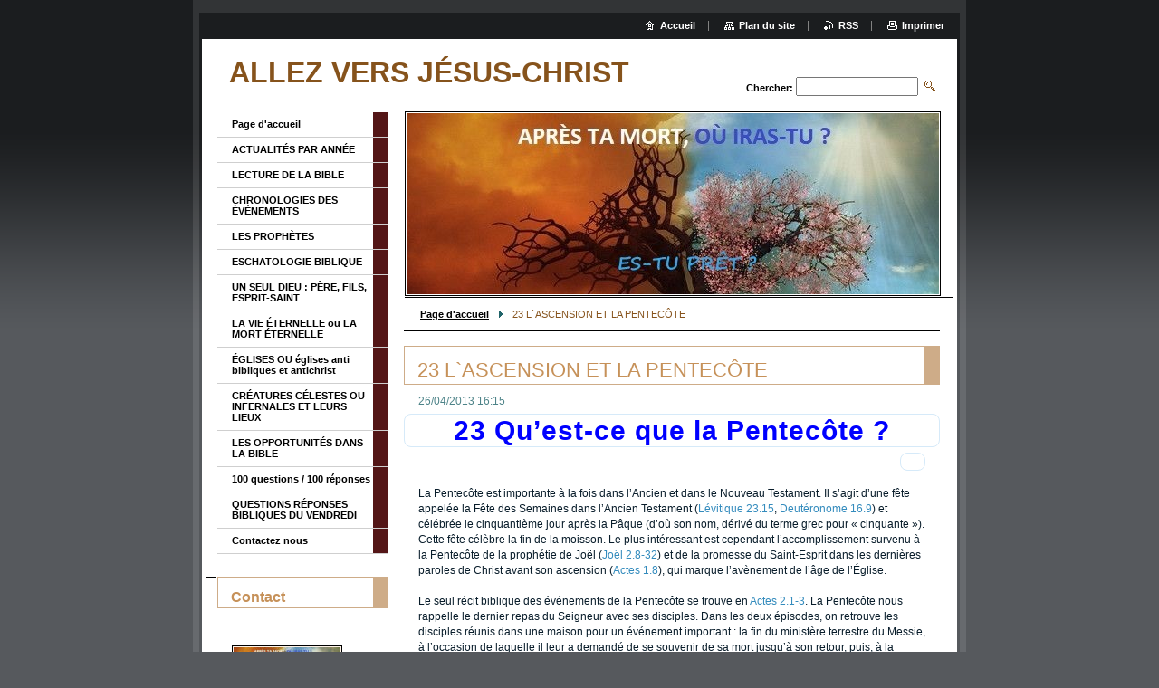

--- FILE ---
content_type: text/html; charset=UTF-8
request_url: https://dieu-avant-tout-com.webnode.fr/news/a21-l-ascension-et-la-pentecote/
body_size: 12409
content:
<!--[if lte IE 9]><!DOCTYPE HTML PUBLIC "-//W3C//DTD HTML 4.01 Transitional//EN" "https://www.w3.org/TR/html4/loose.dtd"><![endif]-->
<!DOCTYPE html>

<!--[if IE]><html class="ie" lang="fr"><![endif]-->
<!--[if gt IE 9]><!--> 
<html lang="fr">
<!--<![endif]-->

	<head>
		<!--[if lt IE 8]><meta http-equiv="X-UA-Compatible" content="IE=EmulateIE7"><![endif]--><!--[if IE 8]><meta http-equiv="X-UA-Compatible" content="IE=EmulateIE8"><![endif]--><!--[if IE 9]><meta http-equiv="X-UA-Compatible" content="IE=EmulateIE9"><![endif]-->
		<base href="https://dieu-avant-tout-com.webnode.fr/">
  <meta charset="utf-8">
  <meta name="description" content="">
  <meta name="keywords" content="">
  <meta name="generator" content="Webnode">
  <meta name="apple-mobile-web-app-capable" content="yes">
  <meta name="apple-mobile-web-app-status-bar-style" content="black">
  <meta name="format-detection" content="telephone=no">
    <link rel="icon" type="image/svg+xml" href="/favicon.svg" sizes="any">  <link rel="icon" type="image/svg+xml" href="/favicon16.svg" sizes="16x16">  <link rel="icon" href="/favicon.ico"><link rel="canonical" href="https://dieu-avant-tout-com.webnode.fr/news/a21-l-ascension-et-la-pentecote/">
<script type="text/javascript">(function(i,s,o,g,r,a,m){i['GoogleAnalyticsObject']=r;i[r]=i[r]||function(){
			(i[r].q=i[r].q||[]).push(arguments)},i[r].l=1*new Date();a=s.createElement(o),
			m=s.getElementsByTagName(o)[0];a.async=1;a.src=g;m.parentNode.insertBefore(a,m)
			})(window,document,'script','//www.google-analytics.com/analytics.js','ga');ga('create', 'UA-797705-6', 'auto',{"name":"wnd_header"});ga('wnd_header.set', 'dimension1', 'W1');ga('wnd_header.set', 'anonymizeIp', true);ga('wnd_header.send', 'pageview');var pageTrackerAllTrackEvent=function(category,action,opt_label,opt_value){ga('send', 'event', category, action, opt_label, opt_value)};</script>
  <link rel="alternate" type="application/rss+xml" href="https://dieu-avant-tout-com.webnode.fr/rss/all.xml" title="">
<!--[if lte IE 9]><style type="text/css">.cke_skin_webnode iframe {vertical-align: baseline !important;}</style><![endif]-->
		<title>23 L`ASCENSION ET LA PENTECÔTE :: ALLEZ VERS JÉSUS-CHRIST</title>
		<meta name="robots" content="index, follow">
		<meta name="googlebot" content="index, follow">
		<script type="text/javascript" src="https://d11bh4d8fhuq47.cloudfront.net/_system/skins/v9/50000004/js/functions.js"></script>
		<link rel="stylesheet" type="text/css" href="https://d11bh4d8fhuq47.cloudfront.net/_system/skins/v9/50000004/css/style.css" media="screen,handheld,projection">
		<link rel="stylesheet" type="text/css" href="https://d11bh4d8fhuq47.cloudfront.net/_system/skins/v9/50000004/css/print.css" media="print">
	
				<script type="text/javascript">
				/* <![CDATA[ */
					
					if (typeof(RS_CFG) == 'undefined') RS_CFG = new Array();
					RS_CFG['staticServers'] = new Array('https://d11bh4d8fhuq47.cloudfront.net/');
					RS_CFG['skinServers'] = new Array('https://d11bh4d8fhuq47.cloudfront.net/');
					RS_CFG['filesPath'] = 'https://dieu-avant-tout-com.webnode.fr/_files/';
					RS_CFG['filesAWSS3Path'] = 'https://58b18a77ce.clvaw-cdnwnd.com/6ef19c3b997d9bfeb360c63cb1241134/';
					RS_CFG['lbClose'] = 'Fermer';
					RS_CFG['skin'] = 'default';
					if (!RS_CFG['labels']) RS_CFG['labels'] = new Array();
					RS_CFG['systemName'] = 'Webnode';
						
					RS_CFG['responsiveLayout'] = 0;
					RS_CFG['mobileDevice'] = 0;
					RS_CFG['labels']['copyPasteSource'] = 'En savoir plus :';
					
				/* ]]> */
				</script><script type="text/javascript" src="https://d11bh4d8fhuq47.cloudfront.net/_system/client/js/compressed/frontend.package.1-3-108.js?ph=58b18a77ce"></script><style type="text/css"></style></head>

	<body>
		<div id="pageOut">

			<div id="pageIn">

				<div id="wrapper" class="twoColumns">

					<div id="header">

						<div id="logo"><a href="home/" title="Aller sur la page dʼaccueil."><span id="rbcSystemIdentifierLogo">ALLEZ VERS JÉSUS-CHRIST</span></a></div>
						<script type="text/javascript"> /* <![CDATA[ */ logoCentering(); /* ]]> */ </script>
						
						<div id="languageSelect"></div>			

						<hr class="noDis">



						<div id="search">

		<form action="/search/" method="get" id="fulltextSearch">

								<fieldset>
									<legend>Rechercher dans le site</legend>
									<label for="fulltextSearchText">Chercher:</label>
									<input type="text" id="fulltextSearchText" name="text" value="">
									<input class="submit" type="image" src="https://d11bh4d8fhuq47.cloudfront.net/_system/skins/v9/50000004/img/search.png" alt="Chercher">
								</fieldset>

		</form>

						</div><!-- / id="search" -->

		
					</div><!-- / id="header" -->

					<div id="mainOut">

						<div id="illustration">

							<span><span><img src="https://58b18a77ce.clvaw-cdnwnd.com/6ef19c3b997d9bfeb360c63cb1241134/200000459-35d4235d4b/derniere version (1).jpg?ph=58b18a77ce" width="640" height="321" alt=""></span></span>
							<h3><span id="rbcCompanySlogan" class="rbcNoStyleSpan"></span></h3>

							<hr class="noDis">

						</div><!-- / id="illustration" -->

						<div id="mainIn">

							<div id="navigator">

								<div id="pageNavigator" class="rbcContentBlock"><p><a class="navFirstPage" href="/home/">Page d&#039;accueil</a><span><span> &gt; </span></span><span id="navCurrentPage">23 L`ASCENSION ET LA PENTECÔTE</span></p><hr class="noDis"></div>
							</div><!-- / id="navigator" -->

							<div class="container">

								<!-- MIDDLE BAR ~ MAIN AREA -->
								<div class="content middleBar">




								<div class="box detail articles">

		

									<h1>23 L`ASCENSION ET LA PENTECÔTE</h1>

									<ins>26/04/2013 16:15</ins>

									<div class="wsw">
										<!-- WSW -->
<h1 apple="" color="" segoe="" style="margin-bottom: 0.2em; padding: var(--gutter); font-size: 2.4em; border-radius: 8px; letter-spacing: 1px; font-weight: 600; line-height: 1.2em; overflow-wrap: break-word; border-right-width: 1px; border-color: rgb(214, 234, 249); border-image: initial; color: rgb(8, 28, 42); text-align: center;" text-align:="" ui=""><span style="color:#0000ff;"><strong><span itemprop="name headline" property="og:title" style="margin: 0px; padding: 0px;">23 Qu’est-ce que la Pentecôte ?</span></strong></span></h1>
<div apple="" class="actions-wrap" color="" font-size:="" segoe="" style="margin-top: 0px; margin-right: 0px; margin-bottom: var(--space); margin-left: 0px; padding: 0px; justify-content: flex-end; flex-direction: row; align-items: center; display: flex; color: rgb(8, 28, 42); font-family: system-ui, -apple-system, BlinkMacSystemFont, Aptos, " ui="">
	<div class="actions" style="margin: 0px; padding: var(--space); flex-flow: row; align-items: center; background: linear-gradient(to bottom right, var(--bgcolor-featured-end), var(--bgcolor-featured-start)); border-radius: 8px; display: flex; border: 1px solid rgb(214, 234, 249);">
		<a href="https://www.gotquestions.org/Francais/Printer/Pentecote-PF.html" style="margin: 0px; padding: 0px; display: flex; order: 0; color: var(--color-link-article); text-decoration-color: var(--color-link-article);"><img class="questionInteract" src="https://www.gotquestions.org/img/print.svg" style="margin: 0px 0.3em; padding: 0px; width: 1.5em; height: 1.5em;"></a></div>
</div>
<p><br style="margin: 0px; padding: 0px;">
<span apple="" color="" font-size:="" itemprop="articleBody" segoe="" style="margin: 0px; padding: 0px; color: rgb(8, 28, 42); font-family: system-ui, -apple-system, BlinkMacSystemFont, Aptos, " ui="">La Pentecôte est importante à la fois dans l’Ancien et dans le Nouveau Testament. Il s’agit d’une fête appelée la Fête des Semaines dans l’Ancien Testament (<span class="bible-link" data-copyright="Text Biblique de la Bible Version Segond 21&lt;br&gt;Copyright © 2007 Société Biblique de Genève&lt;br&gt;Reproduit avec aimable autorisation. Tous droits réservés." data-passage="translation=lbs21&amp;book=lev&amp;chapter=23&amp;verse=15" data-publisher="2007 Société Biblique de Genève" data-publisher-link="https://societebiblique.com/fr" data-read-more="https://www.bible.com/bible/152/LEV.23" data-reference="Lévitique 23:15 (LBS21)" style="margin: 0px; padding: 0px; color: rgb(51, 139, 189); cursor: pointer;">Lévitique 23.15</span>,&nbsp;<span class="bible-link" data-copyright="Text Biblique de la Bible Version Segond 21&lt;br&gt;Copyright © 2007 Société Biblique de Genève&lt;br&gt;Reproduit avec aimable autorisation. Tous droits réservés." data-passage="translation=lbs21&amp;book=deu&amp;chapter=16&amp;verse=9" data-publisher="2007 Société Biblique de Genève" data-publisher-link="https://societebiblique.com/fr" data-read-more="https://www.bible.com/bible/152/DEU.16" data-reference="Deutéronome 16:9 (LBS21)" style="margin: 0px; padding: 0px; color: rgb(51, 139, 189); cursor: pointer;">Deutéronome 16.9</span>) et célébrée le cinquantième jour après la Pâque (d’où son nom, dérivé du terme grec pour « cinquante »). Cette fête célèbre la fin de la moisson. Le plus intéressant est cependant l’accomplissement survenu à la Pentecôte de la prophétie de Joël (<span class="bible-link" data-copyright="Text Biblique de la Bible Version Segond 21&lt;br&gt;Copyright © 2007 Société Biblique de Genève&lt;br&gt;Reproduit avec aimable autorisation. Tous droits réservés." data-passage="translation=lbs21&amp;book=jol&amp;chapter=2&amp;verse=8&amp;verse_end=32" data-publisher="2007 Société Biblique de Genève" data-publisher-link="https://societebiblique.com/fr" data-read-more="https://www.bible.com/bible/152/JOL.2" data-reference="Joël 2:8–32 (LBS21)" style="margin: 0px; padding: 0px; color: rgb(51, 139, 189); cursor: pointer;">Joël 2.8-32</span>) et de la promesse du Saint-Esprit dans les dernières paroles de Christ avant son ascension (<span class="bible-link" data-copyright="Text Biblique de la Bible Version Segond 21&lt;br&gt;Copyright © 2007 Société Biblique de Genève&lt;br&gt;Reproduit avec aimable autorisation. Tous droits réservés." data-passage="translation=lbs21&amp;book=act&amp;chapter=1&amp;verse=8" data-publisher="2007 Société Biblique de Genève" data-publisher-link="https://societebiblique.com/fr" data-read-more="https://www.bible.com/bible/152/ACT.1" data-reference="Actes 1:8 (LBS21)" style="margin: 0px; padding: 0px; color: rgb(51, 139, 189); cursor: pointer;">Actes 1.8</span>), qui marque l’avènement de l’âge de l’Église.<br style="margin: 0px; padding: 0px;">
<br style="margin: 0px; padding: 0px;">
Le seul récit biblique des événements de la Pentecôte se trouve en&nbsp;<span class="bible-link" data-copyright="Text Biblique de la Bible Version Segond 21&lt;br&gt;Copyright © 2007 Société Biblique de Genève&lt;br&gt;Reproduit avec aimable autorisation. Tous droits réservés." data-passage="translation=lbs21&amp;book=act&amp;chapter=2&amp;verse=1&amp;verse_end=3" data-publisher="2007 Société Biblique de Genève" data-publisher-link="https://societebiblique.com/fr" data-read-more="https://www.bible.com/bible/152/ACT.2" data-reference="Actes 2:1–3 (LBS21)" style="margin: 0px; padding: 0px; color: rgb(51, 139, 189); cursor: pointer;">Actes 2.1-3</span>. La Pentecôte nous rappelle le dernier repas du Seigneur avec ses disciples. Dans les deux épisodes, on retrouve les disciples réunis dans une maison pour un événement important : la fin du ministère terrestre du Messie, à l’occasion de laquelle il leur a demandé de se souvenir de sa mort jusqu’à son retour, puis, à la Pentecôte, la naissance de l’Église du Nouveau Testament, quand le Saint-Esprit est venu demeurer dans les croyants. Ces deux scènes font le lien entre la fin du ministère terrestre de Jésus, juste avant sa crucifixion, et le début du ministère du Saint-Esprit dans l’Église.<br style="margin: 0px; padding: 0px;">
<br style="margin: 0px; padding: 0px;">
La mention du vent et du feu dans le récit de la Pentecôte évoque beaucoup de passages de l’Ancien et du Nouveau Testament. Le bruit de vent à la Pentecôte était « violent ». La Bible abonde en références à la puissance du vent (toujours soumis au contrôle de Dieu), notamment en&nbsp;<span class="bible-link" data-copyright="Text Biblique de la Bible Version Segond 21&lt;br&gt;Copyright © 2007 Société Biblique de Genève&lt;br&gt;Reproduit avec aimable autorisation. Tous droits réservés." data-passage="translation=lbs21&amp;book=exo&amp;chapter=10&amp;verse=13" data-publisher="2007 Société Biblique de Genève" data-publisher-link="https://societebiblique.com/fr" data-read-more="https://www.bible.com/bible/152/EXO.10" data-reference="Êxode 10:13 (LBS21)" style="margin: 0px; padding: 0px; color: rgb(51, 139, 189); cursor: pointer;">Exode 10.13</span>,&nbsp;<span class="bible-link" data-copyright="Text Biblique de la Bible Version Segond 21&lt;br&gt;Copyright © 2007 Société Biblique de Genève&lt;br&gt;Reproduit avec aimable autorisation. Tous droits réservés." data-passage="translation=lbs21&amp;book=psa&amp;chapter=18&amp;verse=42" data-publisher="2007 Société Biblique de Genève" data-publisher-link="https://societebiblique.com/fr" data-read-more="https://www.bible.com/bible/152/PSA.18" data-reference="Psaumes 18:42 (LBS21)" style="margin: 0px; padding: 0px; color: rgb(51, 139, 189); cursor: pointer;">Psaume 18.42</span>&nbsp;et&nbsp;<span class="bible-link" data-copyright="Text Biblique de la Bible Version Segond 21&lt;br&gt;Copyright © 2007 Société Biblique de Genève&lt;br&gt;Reproduit avec aimable autorisation. Tous droits réservés." data-passage="translation=lbs21&amp;book=isa&amp;chapter=11&amp;verse=15" data-publisher="2007 Société Biblique de Genève" data-publisher-link="https://societebiblique.com/fr" data-read-more="https://www.bible.com/bible/152/ISA.11" data-reference="Ésaïe 11:15 (LBS21)" style="margin: 0px; padding: 0px; color: rgb(51, 139, 189); cursor: pointer;">Ésaïe 11.15</span>&nbsp;dans l’Ancien Testament, ainsi qu’en&nbsp;<span class="bible-link" data-copyright="Text Biblique de la Bible Version Segond 21&lt;br&gt;Copyright © 2007 Société Biblique de Genève&lt;br&gt;Reproduit avec aimable autorisation. Tous droits réservés." data-passage="translation=lbs21&amp;book=mat&amp;chapter=14&amp;verse=23&amp;verse_end=32" data-publisher="2007 Société Biblique de Genève" data-publisher-link="https://societebiblique.com/fr" data-read-more="https://www.bible.com/bible/152/MAT.14" data-reference="Matthieu 14:23–32 (LBS21)" style="margin: 0px; padding: 0px; color: rgb(51, 139, 189); cursor: pointer;">Matthieu 14.23-32</span>&nbsp;dans le Nouveau, pour ne citer que quelques exemples. Plus important encore, le vent est symbole de vie dans l’Ancien Testament (<span class="bible-link" data-copyright="Text Biblique de la Bible Version Segond 21&lt;br&gt;Copyright © 2007 Société Biblique de Genève&lt;br&gt;Reproduit avec aimable autorisation. Tous droits réservés." data-passage="translation=lbs21&amp;book=job&amp;chapter=12&amp;verse=10" data-publisher="2007 Société Biblique de Genève" data-publisher-link="https://societebiblique.com/fr" data-read-more="https://www.bible.com/bible/152/JOB.12" data-reference="Job 12:10 (LBS21)" style="margin: 0px; padding: 0px; color: rgb(51, 139, 189); cursor: pointer;">Job 12.10</span>) et de l’esprit dans le Nouveau (<span class="bible-link" data-copyright="Text Biblique de la Bible Version Segond 21&lt;br&gt;Copyright © 2007 Société Biblique de Genève&lt;br&gt;Reproduit avec aimable autorisation. Tous droits réservés." data-passage="translation=lbs21&amp;book=jhn&amp;chapter=3&amp;verse=8" data-publisher="2007 Société Biblique de Genève" data-publisher-link="https://societebiblique.com/fr" data-read-more="https://www.bible.com/bible/152/JHN.3" data-reference="Jean 3:8 (LBS21)" style="margin: 0px; padding: 0px; color: rgb(51, 139, 189); cursor: pointer;">Jean 3.8</span>). Comme le premier Adam a reçu le souffle de vie physique (<span class="bible-link" data-copyright="Text Biblique de la Bible Version Segond 21&lt;br&gt;Copyright © 2007 Société Biblique de Genève&lt;br&gt;Reproduit avec aimable autorisation. Tous droits réservés." data-passage="translation=lbs21&amp;book=gen&amp;chapter=2&amp;verse=7" data-publisher="2007 Société Biblique de Genève" data-publisher-link="https://societebiblique.com/fr" data-read-more="https://www.bible.com/bible/152/GEN.2" data-reference="Genèse 2:7 (LBS21)" style="margin: 0px; padding: 0px; color: rgb(51, 139, 189); cursor: pointer;">Genèse 2.7</span>), le deuxième Adam, Jésus, a reçu l’esprit de vie spirituelle. Le vent de la Pentecôte est certainement aussi porteur de vie spirituelle.<br style="margin: 0px; padding: 0px;">
<br style="margin: 0px; padding: 0px;">
Dans l’Ancien Testament, le feu est souvent associé à la présence (<span class="bible-link" data-copyright="Text Biblique de la Bible Version Segond 21&lt;br&gt;Copyright © 2007 Société Biblique de Genève&lt;br&gt;Reproduit avec aimable autorisation. Tous droits réservés." data-passage="translation=lbs21&amp;book=exo&amp;chapter=3&amp;verse=2" data-publisher="2007 Société Biblique de Genève" data-publisher-link="https://societebiblique.com/fr" data-read-more="https://www.bible.com/bible/152/EXO.3" data-reference="Êxode 3:2 (LBS21)" style="margin: 0px; padding: 0px; color: rgb(51, 139, 189); cursor: pointer;">Exode 3.2</span>,&nbsp;<span class="bible-link" data-copyright="Text Biblique de la Bible Version Segond 21&lt;br&gt;Copyright © 2007 Société Biblique de Genève&lt;br&gt;Reproduit avec aimable autorisation. Tous droits réservés." data-passage="translation=lbs21&amp;book=exo&amp;chapter=13&amp;verse=21&amp;verse_end=22" data-publisher="2007 Société Biblique de Genève" data-publisher-link="https://societebiblique.com/fr" data-read-more="https://www.bible.com/bible/152/EXO.13" data-reference="Êxode 13:21–22 (LBS21)" style="margin: 0px; padding: 0px; color: rgb(51, 139, 189); cursor: pointer;">13.21-22</span>,&nbsp;<span class="bible-link" data-copyright="Text Biblique de la Bible Version Segond 21&lt;br&gt;Copyright © 2007 Société Biblique de Genève&lt;br&gt;Reproduit avec aimable autorisation. Tous droits réservés." data-passage="translation=lbs21&amp;book=exo&amp;chapter=24&amp;verse=17" data-publisher="2007 Société Biblique de Genève" data-publisher-link="https://societebiblique.com/fr" data-read-more="https://www.bible.com/bible/152/EXO.24" data-reference="Êxode 24:17 (LBS21)" style="margin: 0px; padding: 0px; color: rgb(51, 139, 189); cursor: pointer;">24.17</span>,&nbsp;<span class="bible-link" data-copyright="Text Biblique de la Bible Version Segond 21&lt;br&gt;Copyright © 2007 Société Biblique de Genève&lt;br&gt;Reproduit avec aimable autorisation. Tous droits réservés." data-passage="translation=lbs21&amp;book=isa&amp;chapter=10&amp;verse=17" data-publisher="2007 Société Biblique de Genève" data-publisher-link="https://societebiblique.com/fr" data-read-more="https://www.bible.com/bible/152/ISA.10" data-reference="Ésaïe 10:17 (LBS21)" style="margin: 0px; padding: 0px; color: rgb(51, 139, 189); cursor: pointer;">Ésaïe 10.17</span>) et à la sainteté de Dieu (<span class="bible-link" data-copyright="Text Biblique de la Bible Version Segond 21&lt;br&gt;Copyright © 2007 Société Biblique de Genève&lt;br&gt;Reproduit avec aimable autorisation. Tous droits réservés." data-passage="translation=lbs21&amp;book=psa&amp;chapter=97&amp;verse=3" data-publisher="2007 Société Biblique de Genève" data-publisher-link="https://societebiblique.com/fr" data-read-more="https://www.bible.com/bible/152/PSA.97" data-reference="Psaumes 97:3 (LBS21)" style="margin: 0px; padding: 0px; color: rgb(51, 139, 189); cursor: pointer;">Psaume 97.3</span>,&nbsp;<span class="bible-link" data-copyright="Text Biblique de la Bible Version Segond 21&lt;br&gt;Copyright © 2007 Société Biblique de Genève&lt;br&gt;Reproduit avec aimable autorisation. Tous droits réservés." data-passage="translation=lbs21&amp;book=mal&amp;chapter=3&amp;verse=2" data-publisher="2007 Société Biblique de Genève" data-publisher-link="https://societebiblique.com/fr" data-read-more="https://www.bible.com/bible/152/MAL.3" data-reference="Malachie 3:2 (LBS21)" style="margin: 0px; padding: 0px; color: rgb(51, 139, 189); cursor: pointer;">Malachie 3.2</span>). De même, dans le Nouveau Testament, il est associé à la présence de Dieu (<span class="bible-link" data-copyright="Text Biblique de la Bible Version Segond 21&lt;br&gt;Copyright © 2007 Société Biblique de Genève&lt;br&gt;Reproduit avec aimable autorisation. Tous droits réservés." data-passage="translation=lbs21&amp;book=heb&amp;chapter=12&amp;verse=29" data-publisher="2007 Société Biblique de Genève" data-publisher-link="https://societebiblique.com/fr" data-read-more="https://www.bible.com/bible/152/HEB.12" data-reference="Hébreux 12:29 (LBS21)" style="margin: 0px; padding: 0px; color: rgb(51, 139, 189); cursor: pointer;">Hébreux 12.29</span>) et à son œuvre purificatrice dans nos vies (<span class="bible-link" data-copyright="Text Biblique de la Bible Version Segond 21&lt;br&gt;Copyright © 2007 Société Biblique de Genève&lt;br&gt;Reproduit avec aimable autorisation. Tous droits réservés." data-passage="translation=lbs21&amp;book=rev&amp;chapter=3&amp;verse=18" data-publisher="2007 Société Biblique de Genève" data-publisher-link="https://societebiblique.com/fr" data-read-more="https://www.bible.com/bible/152/REV.3" data-reference="Apocalypse 3:18 (LBS21)" style="margin: 0px; padding: 0px; color: rgb(51, 139, 189); cursor: pointer;">Apocalypse 3.18</span>). Les langues de feu de la Pentecôte expriment la présence et la sainteté de Dieu. Le feu est même associé à Christ lui-même (<span class="bible-link" data-copyright="Text Biblique de la Bible Version Segond 21&lt;br&gt;Copyright © 2007 Société Biblique de Genève&lt;br&gt;Reproduit avec aimable autorisation. Tous droits réservés." data-passage="translation=lbs21&amp;book=rev&amp;chapter=1&amp;verse=14" data-publisher="2007 Société Biblique de Genève" data-publisher-link="https://societebiblique.com/fr" data-read-more="https://www.bible.com/bible/152/REV.1" data-reference="Apocalypse 1:14 (LBS21)" style="margin: 0px; padding: 0px; color: rgb(51, 139, 189); cursor: pointer;">Apocalypse 1.14</span>,&nbsp;<span class="bible-link" data-copyright="Text Biblique de la Bible Version Segond 21&lt;br&gt;Copyright © 2007 Société Biblique de Genève&lt;br&gt;Reproduit avec aimable autorisation. Tous droits réservés." data-passage="translation=lbs21&amp;book=exo&amp;chapter=19&amp;verse=12" data-publisher="2007 Société Biblique de Genève" data-publisher-link="https://societebiblique.com/fr" data-read-more="https://www.bible.com/bible/152/EXO.19" data-reference="Êxode 19:12 (LBS21)" style="margin: 0px; padding: 0px; color: rgb(51, 139, 189); cursor: pointer;">19.12</span>), qui a donné le Saint-Esprit à ses disciples à la Pentecôte afin de les enseigner (<span class="bible-link" data-copyright="Text Biblique de la Bible Version Segond 21&lt;br&gt;Copyright © 2007 Société Biblique de Genève&lt;br&gt;Reproduit avec aimable autorisation. Tous droits réservés." data-passage="translation=lbs21&amp;book=jhn&amp;chapter=16&amp;verse=14" data-publisher="2007 Société Biblique de Genève" data-publisher-link="https://societebiblique.com/fr" data-read-more="https://www.bible.com/bible/152/JHN.16" data-reference="Jean 16:14 (LBS21)" style="margin: 0px; padding: 0px; color: rgb(51, 139, 189); cursor: pointer;">Jean 16.14</span>).<br style="margin: 0px; padding: 0px;">
<br style="margin: 0px; padding: 0px;">
Un autre aspect de la Pentecôte est le don miraculeux de parler en des langues étrangères, qui a permis à des personnes de diverses langues de comprendre le message des Apôtres. Ce miracle fut suivi de la prédication courageuse et virulente de Pierre aux Juifs, par laquelle Dieu a agi avec tant de puissance que son public « eu[t] le cœur vivement touché » (Acts 2.37), ce qui a permis à l’Apôtre de les appeler à la repentance et au baptême (<span class="bible-link" data-copyright="Text Biblique de la Bible Version Segond 21&lt;br&gt;Copyright © 2007 Société Biblique de Genève&lt;br&gt;Reproduit avec aimable autorisation. Tous droits réservés." data-passage="translation=lbs21&amp;book=act&amp;chapter=2&amp;verse=38" data-publisher="2007 Société Biblique de Genève" data-publisher-link="https://societebiblique.com/fr" data-read-more="https://www.bible.com/bible/152/ACT.2" data-reference="Actes 2:38 (LBS21)" style="margin: 0px; padding: 0px; color: rgb(51, 139, 189); cursor: pointer;">Actes 2.38</span>). En conclusion, trois mille nouveaux croyants se sont joints à l’Église, une assemblée de communion fraternelle, de fraction du pain, de prière et de signes et miracles apostoliques où personne ne manquait du nécessaire.</span></p>
<p>&nbsp;</p>
<h1 apple="" color="" segoe="" style="margin-bottom: 0.2em; padding: var(--gutter); font-size: 2.4em; border-radius: 8px; letter-spacing: 1px; font-weight: 600; line-height: 1.2em; overflow-wrap: break-word; border-right-width: 1px; border-color: rgb(214, 234, 249); border-image: initial; color: rgb(8, 28, 42); font-family: system-ui, -apple-system, BlinkMacSystemFont, Aptos, " text-align:="" ui=""><span style="color:#0000ff;"><strong><span itemprop="name headline" property="og:title" style="margin: 0px; padding: 0px;">Quels sont le sens et l’importance de l’ascension&nbsp;</span></strong></span></h1>
<h1 apple="" color="" segoe="" style="margin-bottom: 0.2em; padding: var(--gutter); font-size: 2.4em; border-radius: 8px; letter-spacing: 1px; font-weight: 600; line-height: 1.2em; overflow-wrap: break-word; border-right-width: 1px; border-color: rgb(214, 234, 249); border-image: initial; color: rgb(8, 28, 42); font-family: system-ui, -apple-system, BlinkMacSystemFont, Aptos, " text-align:="" ui=""><span style="color:#0000ff;"><strong><span itemprop="name headline" property="og:title" style="margin: 0px; padding: 0px;">de Jésus-Christ ?</span></strong></span></h1>
<div apple="" class="actions-wrap" color="" font-size:="" segoe="" style="margin-top: 0px; margin-right: 0px; margin-bottom: var(--space); margin-left: 0px; padding: 0px; justify-content: flex-end; flex-direction: row; align-items: center; display: flex; color: rgb(8, 28, 42); font-family: system-ui, -apple-system, BlinkMacSystemFont, Aptos, " ui="">
	<div class="actions" style="margin: 0px; padding: var(--space); flex-flow: row; align-items: center; background: linear-gradient(to bottom right, var(--bgcolor-featured-end), var(--bgcolor-featured-start)); border-radius: 8px; display: flex; border: 1px solid rgb(214, 234, 249);">
		<a href="https://www.gotquestions.org/Francais/Printer/lascension-de-jesus-PF.html" style="margin: 0px; padding: 0px; display: flex; order: 0; color: var(--color-link-article); text-decoration-color: var(--color-link-article);"><img class="questionInteract" src="https://www.gotquestions.org/img/print.svg" style="margin: 0px 0.3em; padding: 0px; width: 1.5em; height: 1.5em;"></a></div>
</div>
<p><span apple="" color="" font-size:="" itemprop="articleBody" segoe="" style="margin: 0px; padding: 0px; color: rgb(8, 28, 42); font-family: system-ui, -apple-system, BlinkMacSystemFont, Aptos, " ui="">Après sa résurrection, Jésus « se présenta [...] vivant » (<span class="bible-link" data-copyright="Text Biblique de la Bible Version Segond 21&lt;br&gt;Copyright © 2007 Société Biblique de Genève&lt;br&gt;Reproduit avec aimable autorisation. Tous droits réservés." data-passage="translation=lbs21&amp;book=act&amp;chapter=1&amp;verse=3" data-publisher="2007 Société Biblique de Genève" data-publisher-link="https://societebiblique.com/fr" data-read-more="https://www.bible.com/bible/152/ACT.1" data-reference="Actes 1:3 (LBS21)" style="margin: 0px; padding: 0px; color: rgb(51, 139, 189); cursor: pointer;">Actes 1.3</span>) aux femmes près de la tombe (<span class="bible-link" data-copyright="Text Biblique de la Bible Version Segond 21&lt;br&gt;Copyright © 2007 Société Biblique de Genève&lt;br&gt;Reproduit avec aimable autorisation. Tous droits réservés." data-passage="translation=lbs21&amp;book=mat&amp;chapter=28&amp;verse=9&amp;verse_end=10" data-publisher="2007 Société Biblique de Genève" data-publisher-link="https://societebiblique.com/fr" data-read-more="https://www.bible.com/bible/152/MAT.28" data-reference="Matthieu 28:9–10 (LBS21)" style="margin: 0px; padding: 0px; color: rgb(51, 139, 189); cursor: pointer;">Matthieu 28.9-10</span>), à ses disciples (<span class="bible-link" data-copyright="Text Biblique de la Bible Version Segond 21&lt;br&gt;Copyright © 2007 Société Biblique de Genève&lt;br&gt;Reproduit avec aimable autorisation. Tous droits réservés." data-passage="translation=lbs21&amp;book=luk&amp;chapter=24&amp;verse=36&amp;verse_end=43" data-publisher="2007 Société Biblique de Genève" data-publisher-link="https://societebiblique.com/fr" data-read-more="https://www.bible.com/bible/152/LUK.24" data-reference="Luc 24:36–43 (LBS21)" style="margin: 0px; padding: 0px; color: rgb(51, 139, 189); cursor: pointer;">Luc 24.36-43</span>) et à plus de 500 autres personnes (<span class="bible-link" data-copyright="Text Biblique de la Bible Version Segond 21&lt;br&gt;Copyright © 2007 Société Biblique de Genève&lt;br&gt;Reproduit avec aimable autorisation. Tous droits réservés." data-passage="translation=lbs21&amp;book=1co&amp;chapter=15&amp;verse=6" data-publisher="2007 Société Biblique de Genève" data-publisher-link="https://societebiblique.com/fr" data-read-more="https://www.bible.com/bible/152/1CO.15" data-reference="1 Corinthiens 15:6 (LBS21)" style="margin: 0px; padding: 0px; color: rgb(51, 139, 189); cursor: pointer;">1 Corinthiens 15.6</span>). Les jours après la résurrection, Jésus a enseigné ses disciples concernant le Royaume de Dieu (<span class="bible-link" data-copyright="Text Biblique de la Bible Version Segond 21&lt;br&gt;Copyright © 2007 Société Biblique de Genève&lt;br&gt;Reproduit avec aimable autorisation. Tous droits réservés." data-passage="translation=lbs21&amp;book=act&amp;chapter=1&amp;verse=3" data-publisher="2007 Société Biblique de Genève" data-publisher-link="https://societebiblique.com/fr" data-read-more="https://www.bible.com/bible/152/ACT.1" data-reference="Actes 1:3 (LBS21)" style="margin: 0px; padding: 0px; color: rgb(51, 139, 189); cursor: pointer;">Actes 1.3</span>).<br style="margin: 0px; padding: 0px;">
<br style="margin: 0px; padding: 0px;">
Quarante jours après la résurrection, Jésus et ses disciples se sont rendus au Mont des Oliviers, près de Jérusalem. Là, Jésus leur a promis qu’ils recevraient bientôt le Saint-Esprit et leur a demandé de rester à Jérusalem jusqu’à ce qu’il vienne. Puis il les a bénis et pendant qu’il les bénissait, il est monté au ciel. Le récit de l’ascension de Jésus se trouve en&nbsp;<span class="bible-link" data-copyright="Text Biblique de la Bible Version Segond 21&lt;br&gt;Copyright © 2007 Société Biblique de Genève&lt;br&gt;Reproduit avec aimable autorisation. Tous droits réservés." data-passage="translation=lbs21&amp;book=luk&amp;chapter=24&amp;verse=50&amp;verse_end=51" data-publisher="2007 Société Biblique de Genève" data-publisher-link="https://societebiblique.com/fr" data-read-more="https://www.bible.com/bible/152/LUK.24" data-reference="Luc 24:50–51 (LBS21)" style="margin: 0px; padding: 0px; color: rgb(51, 139, 189); cursor: pointer;">Luc 24.50-51</span>&nbsp;et en&nbsp;<span class="bible-link" data-copyright="Text Biblique de la Bible Version Segond 21&lt;br&gt;Copyright © 2007 Société Biblique de Genève&lt;br&gt;Reproduit avec aimable autorisation. Tous droits réservés." data-passage="translation=lbs21&amp;book=act&amp;chapter=1&amp;verse=9&amp;verse_end=11" data-publisher="2007 Société Biblique de Genève" data-publisher-link="https://societebiblique.com/fr" data-read-more="https://www.bible.com/bible/152/ACT.1" data-reference="Actes 1:9–11 (LBS21)" style="margin: 0px; padding: 0px; color: rgb(51, 139, 189); cursor: pointer;">Actes 1.9-11</span>.<br style="margin: 0px; padding: 0px;">
<br style="margin: 0px; padding: 0px;">
Les Écritures montrent clairement que l’ascension de Jésus était une montée au ciel littérale et physique : il s’est petit à petit élevé au-dessus du sol sous les yeux d’un grand nombre de témoins attentifs. Alors que les disciples s’efforçaient de l’apercevoir une dernière fois, une nuée l’a caché à leurs yeux. Deux anges leur sont alors apparus et leur ont promis qu’il reviendrait « de la même manière que vous l’avez vu aller au ciel » (<span class="bible-link" data-copyright="Text Biblique de la Bible Version Segond 21&lt;br&gt;Copyright © 2007 Société Biblique de Genève&lt;br&gt;Reproduit avec aimable autorisation. Tous droits réservés." data-passage="translation=lbs21&amp;book=act&amp;chapter=1&amp;verse=11" data-publisher="2007 Société Biblique de Genève" data-publisher-link="https://societebiblique.com/fr" data-read-more="https://www.bible.com/bible/152/ACT.1" data-reference="Actes 1:11 (LBS21)" style="margin: 0px; padding: 0px; color: rgb(51, 139, 189); cursor: pointer;">Actes 1.11</span>).<br style="margin: 0px; padding: 0px;">
<br style="margin: 0px; padding: 0px;">
L’ascension de Christ est importante pour plusieurs raisons :<br style="margin: 0px; padding: 0px;">
<br style="margin: 0px; padding: 0px;">
(1) Elle marque la fin de son ministère terrestre. Par amour, Dieu le Père avait envoyé son Fils dans le monde à Bethléem et maintenant, le Fils retournait au Père. La période pendant laquelle il avait été soumis aux limitations humaines était terminée.<br style="margin: 0px; padding: 0px;">
<br style="margin: 0px; padding: 0px;">
(2) Elle indique le succès de son œuvre sur terre. Il avait accompli tout ce pourquoi il était venu.<br style="margin: 0px; padding: 0px;">
<br style="margin: 0px; padding: 0px;">
(3) Elle marque son retour à sa gloire céleste. La gloire de Jésus avait été voilée pendant sa vie sur terre, avec la courte exception de sa Transfiguration (<span class="bible-link" data-copyright="Text Biblique de la Bible Version Segond 21&lt;br&gt;Copyright © 2007 Société Biblique de Genève&lt;br&gt;Reproduit avec aimable autorisation. Tous droits réservés." data-passage="translation=lbs21&amp;book=mat&amp;chapter=17&amp;verse=1&amp;verse_end=9" data-publisher="2007 Société Biblique de Genève" data-publisher-link="https://societebiblique.com/fr" data-read-more="https://www.bible.com/bible/152/MAT.17" data-reference="Matthieu 17:1–9 (LBS21)" style="margin: 0px; padding: 0px; color: rgb(51, 139, 189); cursor: pointer;">Matthieu 17.1-9</span>).<br style="margin: 0px; padding: 0px;">
<br style="margin: 0px; padding: 0px;">
(4) Elle symbolise son élévation par le Père (<span class="bible-link" data-copyright="Text Biblique de la Bible Version Segond 21&lt;br&gt;Copyright © 2007 Société Biblique de Genève&lt;br&gt;Reproduit avec aimable autorisation. Tous droits réservés." data-passage="translation=lbs21&amp;book=eph&amp;chapter=1&amp;verse=20&amp;verse_end=23" data-publisher="2007 Société Biblique de Genève" data-publisher-link="https://societebiblique.com/fr" data-read-more="https://www.bible.com/bible/152/EPH.1" data-reference="Ephésiens 1:20–23 (LBS21)" style="margin: 0px; padding: 0px; color: rgb(51, 139, 189); cursor: pointer;">Éphésiens 1.20-23</span>). Celui à qui le Père avait donné toute son approbation (<span class="bible-link" data-copyright="Text Biblique de la Bible Version Segond 21&lt;br&gt;Copyright © 2007 Société Biblique de Genève&lt;br&gt;Reproduit avec aimable autorisation. Tous droits réservés." data-passage="translation=lbs21&amp;book=mat&amp;chapter=17&amp;verse=5" data-publisher="2007 Société Biblique de Genève" data-publisher-link="https://societebiblique.com/fr" data-read-more="https://www.bible.com/bible/152/MAT.17" data-reference="Matthieu 17:5 (LBS21)" style="margin: 0px; padding: 0px; color: rgb(51, 139, 189); cursor: pointer;">Matthieu 17.5</span>) a été accueilli avec les honneurs et a reçu un nom au-dessus de tout nom. (<span class="bible-link" data-copyright="Text Biblique de la Bible Version Segond 21&lt;br&gt;Copyright © 2007 Société Biblique de Genève&lt;br&gt;Reproduit avec aimable autorisation. Tous droits réservés." data-passage="translation=lbs21&amp;book=php&amp;chapter=2&amp;verse=9" data-publisher="2007 Société Biblique de Genève" data-publisher-link="https://societebiblique.com/fr" data-read-more="https://www.bible.com/bible/152/PHP.2" data-reference="Philippiens 2:9 (LBS21)" style="margin: 0px; padding: 0px; color: rgb(51, 139, 189); cursor: pointer;">Philippiens 2.9</span>).<br style="margin: 0px; padding: 0px;">
<br style="margin: 0px; padding: 0px;">
(5) Elle lui a permis de nous préparer une place (<span class="bible-link" data-copyright="Text Biblique de la Bible Version Segond 21&lt;br&gt;Copyright © 2007 Société Biblique de Genève&lt;br&gt;Reproduit avec aimable autorisation. Tous droits réservés." data-passage="translation=lbs21&amp;book=jhn&amp;chapter=14&amp;verse=2" data-publisher="2007 Société Biblique de Genève" data-publisher-link="https://societebiblique.com/fr" data-read-more="https://www.bible.com/bible/152/JHN.14" data-reference="Jean 14:2 (LBS21)" style="margin: 0px; padding: 0px; color: rgb(51, 139, 189); cursor: pointer;">Jean 14.2</span>).<br style="margin: 0px; padding: 0px;">
<br style="margin: 0px; padding: 0px;">
(6) Elle marque le début de son ministère de souverain sacrificateur (<span class="bible-link" data-copyright="Text Biblique de la Bible Version Segond 21&lt;br&gt;Copyright © 2007 Société Biblique de Genève&lt;br&gt;Reproduit avec aimable autorisation. Tous droits réservés." data-passage="translation=lbs21&amp;book=heb&amp;chapter=4&amp;verse=14&amp;verse_end=16" data-publisher="2007 Société Biblique de Genève" data-publisher-link="https://societebiblique.com/fr" data-read-more="https://www.bible.com/bible/152/HEB.4" data-reference="Hébreux 4:14–16 (LBS21)" style="margin: 0px; padding: 0px; color: rgb(51, 139, 189); cursor: pointer;">Hébreux 4.14-16</span>) et médiateur de la Nouvelle Alliance (<span class="bible-link" data-copyright="Text Biblique de la Bible Version Segond 21&lt;br&gt;Copyright © 2007 Société Biblique de Genève&lt;br&gt;Reproduit avec aimable autorisation. Tous droits réservés." data-passage="translation=lbs21&amp;book=heb&amp;chapter=9&amp;verse=15" data-publisher="2007 Société Biblique de Genève" data-publisher-link="https://societebiblique.com/fr" data-read-more="https://www.bible.com/bible/152/HEB.9" data-reference="Hébreux 9:15 (LBS21)" style="margin: 0px; padding: 0px; color: rgb(51, 139, 189); cursor: pointer;">Hébreux 9.15</span>).<br style="margin: 0px; padding: 0px;">
<br style="margin: 0px; padding: 0px;">
(7) Elle établit le modèle de son retour. Jésus reviendra établir son Royaume de la même manière qu’il est parti : littéralement, corporellement et visiblement, sur les nuées (<span class="bible-link" data-copyright="Text Biblique de la Bible Version Segond 21&lt;br&gt;Copyright © 2007 Société Biblique de Genève&lt;br&gt;Reproduit avec aimable autorisation. Tous droits réservés." data-passage="translation=lbs21&amp;book=act&amp;chapter=1&amp;verse=11" data-publisher="2007 Société Biblique de Genève" data-publisher-link="https://societebiblique.com/fr" data-read-more="https://www.bible.com/bible/152/ACT.1" data-reference="Actes 1:11 (LBS21)" style="margin: 0px; padding: 0px; color: rgb(51, 139, 189); cursor: pointer;">Actes 1.11</span>,&nbsp;<span class="bible-link" data-copyright="Text Biblique de la Bible Version Segond 21&lt;br&gt;Copyright © 2007 Société Biblique de Genève&lt;br&gt;Reproduit avec aimable autorisation. Tous droits réservés." data-passage="translation=lbs21&amp;book=dan&amp;chapter=7&amp;verse=13&amp;verse_end=14" data-publisher="2007 Société Biblique de Genève" data-publisher-link="https://societebiblique.com/fr" data-read-more="https://www.bible.com/bible/152/DAN.7" data-reference="Daniel 7:13–14 (LBS21)" style="margin: 0px; padding: 0px; color: rgb(51, 139, 189); cursor: pointer;">Daniel 7.13-14</span>,&nbsp;<span class="bible-link" data-copyright="Text Biblique de la Bible Version Segond 21&lt;br&gt;Copyright © 2007 Société Biblique de Genève&lt;br&gt;Reproduit avec aimable autorisation. Tous droits réservés." data-passage="translation=lbs21&amp;book=mat&amp;chapter=24&amp;verse=30" data-publisher="2007 Société Biblique de Genève" data-publisher-link="https://societebiblique.com/fr" data-read-more="https://www.bible.com/bible/152/MAT.24" data-reference="Matthieu 24:30 (LBS21)" style="margin: 0px; padding: 0px; color: rgb(51, 139, 189); cursor: pointer;">Matthieu 24.30</span>,&nbsp;<span class="bible-link" data-copyright="Text Biblique de la Bible Version Segond 21&lt;br&gt;Copyright © 2007 Société Biblique de Genève&lt;br&gt;Reproduit avec aimable autorisation. Tous droits réservés." data-passage="translation=lbs21&amp;book=rev&amp;chapter=1&amp;verse=7" data-publisher="2007 Société Biblique de Genève" data-publisher-link="https://societebiblique.com/fr" data-read-more="https://www.bible.com/bible/152/REV.1" data-reference="Apocalypse 1:7 (LBS21)" style="margin: 0px; padding: 0px; color: rgb(51, 139, 189); cursor: pointer;">Apocalypse 1.7</span>).<br style="margin: 0px; padding: 0px;">
<br style="margin: 0px; padding: 0px;">
Pour l’instant, le Seigneur Jésus est au ciel. Les Écritures le représentent souvent à la droite du Père, une position d’honneur et d’autorité (<span class="bible-link" data-copyright="Text Biblique de la Bible Version Segond 21&lt;br&gt;Copyright © 2007 Société Biblique de Genève&lt;br&gt;Reproduit avec aimable autorisation. Tous droits réservés." data-passage="translation=lbs21&amp;book=psa&amp;chapter=110&amp;verse=1" data-publisher="2007 Société Biblique de Genève" data-publisher-link="https://societebiblique.com/fr" data-read-more="https://www.bible.com/bible/152/PSA.110" data-reference="Psaumes 110:1 (LBS21)" style="margin: 0px; padding: 0px; color: rgb(51, 139, 189); cursor: pointer;">Psaumes 110.1</span>,&nbsp;<span class="bible-link" data-copyright="Text Biblique de la Bible Version Segond 21&lt;br&gt;Copyright © 2007 Société Biblique de Genève&lt;br&gt;Reproduit avec aimable autorisation. Tous droits réservés." data-passage="translation=lbs21&amp;book=eph&amp;chapter=1&amp;verse=20" data-publisher="2007 Société Biblique de Genève" data-publisher-link="https://societebiblique.com/fr" data-read-more="https://www.bible.com/bible/152/EPH.1" data-reference="Ephésiens 1:20 (LBS21)" style="margin: 0px; padding: 0px; color: rgb(51, 139, 189); cursor: pointer;">Éphésiens 1.20</span>,&nbsp;<span class="bible-link" data-copyright="Text Biblique de la Bible Version Segond 21&lt;br&gt;Copyright © 2007 Société Biblique de Genève&lt;br&gt;Reproduit avec aimable autorisation. Tous droits réservés." data-passage="translation=lbs21&amp;book=heb&amp;chapter=8&amp;verse=1" data-publisher="2007 Société Biblique de Genève" data-publisher-link="https://societebiblique.com/fr" data-read-more="https://www.bible.com/bible/152/HEB.8" data-reference="Hébreux 8:1 (LBS21)" style="margin: 0px; padding: 0px; color: rgb(51, 139, 189); cursor: pointer;">Hébreux 8.1</span>). Christ est la tête du corps de l’Église (<span class="bible-link" data-copyright="Text Biblique de la Bible Version Segond 21&lt;br&gt;Copyright © 2007 Société Biblique de Genève&lt;br&gt;Reproduit avec aimable autorisation. Tous droits réservés." data-passage="translation=lbs21&amp;book=col&amp;chapter=1&amp;verse=18" data-publisher="2007 Société Biblique de Genève" data-publisher-link="https://societebiblique.com/fr" data-read-more="https://www.bible.com/bible/152/COL.1" data-reference="Colossiens 1:18 (LBS21)" style="margin: 0px; padding: 0px; color: rgb(51, 139, 189); cursor: pointer;">Colossiens 1.18</span>), il donne les dons spirituels (<span class="bible-link" data-copyright="Text Biblique de la Bible Version Segond 21&lt;br&gt;Copyright © 2007 Société Biblique de Genève&lt;br&gt;Reproduit avec aimable autorisation. Tous droits réservés." data-passage="translation=lbs21&amp;book=eph&amp;chapter=4&amp;verse=7&amp;verse_end=8" data-publisher="2007 Société Biblique de Genève" data-publisher-link="https://societebiblique.com/fr" data-read-more="https://www.bible.com/bible/152/EPH.4" data-reference="Ephésiens 4:7–8 (LBS21)" style="margin: 0px; padding: 0px; color: rgb(51, 139, 189); cursor: pointer;">Éphésiens 4.7-8</span>) et il remplit tout l’univers (<span class="bible-link" data-copyright="Text Biblique de la Bible Version Segond 21&lt;br&gt;Copyright © 2007 Société Biblique de Genève&lt;br&gt;Reproduit avec aimable autorisation. Tous droits réservés." data-passage="translation=lbs21&amp;book=eph&amp;chapter=4&amp;verse=9&amp;verse_end=10" data-publisher="2007 Société Biblique de Genève" data-publisher-link="https://societebiblique.com/fr" data-read-more="https://www.bible.com/bible/152/EPH.4" data-reference="Ephésiens 4:9–10 (LBS21)" style="margin: 0px; padding: 0px; color: rgb(51, 139, 189); cursor: pointer;">Éphésiens 4.9-10</span>). L’ascension de Christ marque la transition entre son ministère terrestre et son ministère céleste.</span></p>
<p>&nbsp;</p>
<p>&nbsp;</p>
<p>&nbsp;</p>
<p>&nbsp;</p>
<p>&nbsp;</p>
<p>&nbsp;</p>
<p>&nbsp;</p>
<p>&nbsp;</p>
<p>&nbsp;</p>

										<!-- / WSW -->
									</div><!-- / class="wsw" -->

									

									<div class="rbcBookmarks"><div id="rbcBookmarks200111350"></div><div class="rbcBookmarksCustom">https://cms.dieu-avant-tout-com.webnode.fr/</div></div>
		<script type="text/javascript">
			/* <![CDATA[ */
			Event.observe(window, 'load', function(){
				var bookmarks = '<div style=\"float:left;\"><div style=\"float:left;\"><iframe src=\"//www.facebook.com/plugins/like.php?href=https://dieu-avant-tout-com.webnode.fr/news/a21-l-ascension-et-la-pentecote/&amp;send=false&amp;layout=button_count&amp;width=135&amp;show_faces=false&amp;action=like&amp;colorscheme=light&amp;font&amp;height=21&amp;appId=397846014145828&amp;locale=fr_FR\" scrolling=\"no\" frameborder=\"0\" style=\"border:none; overflow:hidden; width:135px; height:21px; position:relative; top:1px;\" allowtransparency=\"true\"></iframe></div><div style=\"float:left;\"><a href=\"https://twitter.com/share\" class=\"twitter-share-button\" data-count=\"horizontal\" data-via=\"webnode\" data-lang=\"fr\">Tweeter</a></div><script type=\"text/javascript\">(function() {var po = document.createElement(\'script\'); po.type = \'text/javascript\'; po.async = true;po.src = \'//platform.twitter.com/widgets.js\';var s = document.getElementsByTagName(\'script\')[0]; s.parentNode.insertBefore(po, s);})();'+'<'+'/scr'+'ipt></div> <div class=\"addthis_toolbox addthis_default_style\" style=\"float:left;\"><a class=\"addthis_counter addthis_pill_style\"></a></div> <script type=\"text/javascript\">(function() {var po = document.createElement(\'script\'); po.type = \'text/javascript\'; po.async = true;po.src = \'https://s7.addthis.com/js/250/addthis_widget.js#pubid=webnode\';var s = document.getElementsByTagName(\'script\')[0]; s.parentNode.insertBefore(po, s);})();'+'<'+'/scr'+'ipt><div style=\"clear:both;\"></div>';
				$('rbcBookmarks200111350').innerHTML = bookmarks;
				bookmarks.evalScripts();
			});
			/* ]]> */
		</script>
		

									<p class="noDis">&mdash;&mdash;&mdash;&mdash;&mdash;</p>

									<p class="back"><a href="archive/news/">Précédent</a></p>

		

									<hr class="noDis">

								</div><!-- / class="box detail articles" -->


		
								</div><!-- / class="content middleBar" -->
								<!-- / MIDDLE BAR ~ MAIN AREA -->

								<div class="cleaner"><!-- / FLOAT CLEAR --></div>

							</div><!-- / class="container" -->

						</div><!-- / id="mainIn" -->

					</div><!-- / id="mainOut" -->

					<!-- LEFT BAR -->
					<div class="sidebar leftBar">


<ul class="menu">
	<li class="first"><a href="/home/">Page d&#039;accueil</a></li>
	<li><a href="/actualites-par-annee/">ACTUALITÉS PAR ANNÉE</a></li>
	<li><a href="/lecture-de-la-bible/">LECTURE DE LA BIBLE</a></li>
	<li><a href="/chronologies-des-ev%c3%a8nements/">CHRONOLOGIES DES ÉVÈNEMENTS</a></li>
	<li><a href="/les-prophetes/">LES PROPHÈTES</a></li>
	<li><a href="/eschatologie-biblique/">ESCHATOLOGIE BIBLIQUE</a></li>
	<li><a href="/un-seul-dieu/">UN SEUL DIEU : PÈRE, FILS, ESPRIT-SAINT</a></li>
	<li><a href="/la-mort-eternelle-ou-la-vie-eternelle/">LA VIE ÉTERNELLE ou LA MORT ÉTERNELLE</a></li>
	<li><a href="/eglise/">ÉGLISES OU églises anti bibliques et antichrist</a></li>
	<li><a href="/creatures-celestes-ou-infernales-et-leurs-lieux2/">CRÉATURES CÉLESTES OU INFERNALES ET LEURS LIEUX</a></li>
	<li><a href="/les-opportunites-dans-la-bible/">LES OPPORTUNITÉS DANS LA BIBLE</a></li>
	<li><a href="/100-questions-reponses/">100 questions / 100 réponses</a></li>
	<li><a href="/questions-reponses-bibliques-du-vendredi/">QUESTIONS RÉPONSES BIBLIQUES DU VENDREDI</a></li>
	<li class="last"><a href="/contactez-nous/">Contactez nous</a></li>
</ul>			




								<div class="box contact">

									<h2>Contact</h2>

		

									<address>
										<strong></strong>
										<br class="noDis">
										
										
										
									</address>
									

									<br class="noDis">
									<span class="image"><img src="https://58b18a77ce.clvaw-cdnwnd.com/6ef19c3b997d9bfeb360c63cb1241134/system_preview_small_200000459-35d4235d4b/derniere version (1).jpg" width="118" height="59" alt=""></span>

	

		

									<div class="cleaner"><!-- / FLOAT CLEAR --></div>

									<hr class="noDis">

								</div><!-- / class="box contact" -->


					




								<div class="box list articles">

									<h2>APOCALYPSE OR REVELATION 1: 1 à 20</h2>

		

									<div class="article mode-1">
										<ins>01/01/2017 23:57</ins>
										<h3 class="heading"><a href="/news/apocalypse-1-1-20-versions-et-references-associees/">Apocalypse 1 : 1-20***VERSIONS ET RÉFÉRENCES ASSOCIÉES</a></h3>
										<div class="wsw">
											<!-- WSW -->
Sujet de ce livre
&nbsp;-&nbsp;Adresse et salutation
&nbsp;- La venue du Christ
&nbsp;- Jésus-Christ se révèle à Jean et Lui ordonne d'écrire aux pasteurs des sept Eglises d'Asie
&nbsp;
Apocalypse 1 : 1-20***Revelation 1 : 1-20

	
		
			
				1:1
				
				Révélation de Jésus-Christ, qu'il a reçue de...
											<!-- / WSW -->
										</div><!-- class="wsw" -->
									</div><!-- / class="article mode-1" -->

		

									<p class="noDis">&mdash;&mdash;&mdash;&mdash;&mdash;</p>

		

									<div class="article mode-0">
										<ins>01/12/2016 00:01</ins>
										<h3 class="heading"><a href="/news/apocalypse-1-1-20-revelation-1-1-20/">Apocalypse 1 : 1-20***Revelation 1 : 1-20 + NOTES MACARTHUR</a></h3>
										<div class="wsw">
											<!-- WSW -->
PAROLES DE JÉSUS-CHRIST &nbsp;EN ROUGES
&nbsp;
Apocalypse 1&nbsp;: 1 À 20 *** + NOTES DE JOHN MACARTHUR
&nbsp;
1 ¶&nbsp; Révélation de Jésus-Christ, que Dieu lui a donnée pour montrer à ses serviteurs les choses qui doivent arriver bientôt, et qu’il a fait connaître, par l’envoi de son ange, à son...
											<!-- / WSW -->
										</div><!-- class="wsw" -->
									</div><!-- / class="article mode-0" -->

		

									<p class="noDis">&mdash;&mdash;&mdash;&mdash;&mdash;</p>

		

									<div class="article mode-1">
										<ins>09/08/2013 11:56</ins>
										<h3 class="heading"><a href="/news/bible-audio-francais/">BIBLE AUDIO FRANÇAIS OU ANGLAIS *** FRENCH OR ENGLISH AUDIO BIBLE</a></h3>
										<div class="wsw">
											<!-- WSW -->
BIBLE AUDIO FRANÇAIS OU ANGLAIS
FRENCH OR ENGLISH AUDIO BIBLE
www.enseignemoi.com/bible/audio/

											<!-- / WSW -->
										</div><!-- class="wsw" -->
									</div><!-- / class="article mode-1" -->

		

									

									<p class="noDis">&mdash;&mdash;&mdash;&mdash;&mdash;</p>

									<div class="pagination">

										

										<div class="info">Objets: <b>1 - 3</b> Sur <b>3</b></div><!-- / class="info" -->

		

										

										<div class="cleaner"><!-- / FLOAT CLEAR --></div>

									</div><!-- / class="pagination" -->

									<hr class="noDis">

								</div><!-- / class="box articles" -->


		<div class="rbcWidgetArea" style="text-align: center;"></div>

					</div><!-- / class="sidebar leftBar" -->
					<!-- / LEFT BAR -->

					<div class="cleaner"><!-- / FLOAT CLEAR --></div>

					<ul id="quick"><li class="homepage"><a href="home/" title="Aller sur la page dʼaccueil.">Accueil</a></li><li class="sitemap"><a href="/sitemap/" title="Afficher le plan du site">Plan du site</a></li><li class="rss"><a href="/rss/" title="Fils RSS">RSS</a></li><li class="print"><a href="#" onclick="window.print(); return false;" title="Imprimer la page">Imprimer</a></li></ul><!-- / id="quick" -->
					<hr class="noDis">

				</div><!-- / id="wrapper" class="twoColumns" -->

				<div id="footer">
					<p><span id="rbcFooterText" class="rbcNoStyleSpan">Jean 8:58 Jésus leur dit : En vérité, je vous le dis, avant qu’Abraham fût, je suis.</span><!-- --></p>
					<span class="signature"><span class="rbcSignatureText">Optimisé par Robert Boily  ***   robert.boily52@gmail.com</span></span>
				</div><!-- / id="footer" -->

			</div><!-- / id="pageIn" -->

		</div><!-- / id="pageOut" -->

		<script type="text/javascript">
			/* <![CDATA[ */

				RubicusFrontendIns.addObserver
				({

					onContentChange: function ()
					{
						logoCentering();

						RubicusFrontendIns.faqInit('faq', 'answerBlock');
					},

					onStartSlideshow: function()
					{
						$('slideshowControl').innerHTML	= 'Pause';
						$('slideshowControl').title			= 'Suspendre la présentation des photos.';
						$('slideshowControl').onclick		= RubicusFrontendIns.stopSlideshow.bind(RubicusFrontendIns);
					},

					onStopSlideshow: function()
					{
						$('slideshowControl').innerHTML	= 'Lancer la présentation';
						$('slideshowControl').title			= 'Lancer la présentation des photos.';
						$('slideshowControl').onclick		= RubicusFrontendIns.startSlideshow.bind(RubicusFrontendIns);
					},

					onShowImage: function()
					{
						if (RubicusFrontendIns.isSlideshowMode())
						{
							$('slideshowControl').innerHTML	= 'Pause';
							$('slideshowControl').title			= 'Suspendre la présentation des photos.';
							$('slideshowControl').onclick		= RubicusFrontendIns.stopSlideshow.bind(RubicusFrontendIns);
						}
					}

				});

				RubicusFrontendIns.faqInit('faq', 'answerBlock');

				RubicusFrontendIns.addFileToPreload('https://d11bh4d8fhuq47.cloudfront.net/_system/skins/v9/50000004/img/loading.gif');
				RubicusFrontendIns.addFileToPreload('https://d11bh4d8fhuq47.cloudfront.net/_system/skins/v9/50000004/img/loading_poll.gif');

			/* ]]> */
		</script>

	<div id="rbcFooterHtml"></div><script type="text/javascript">var keenTrackerCmsTrackEvent=function(id){if(typeof _jsTracker=="undefined" || !_jsTracker){return false;};try{var name=_keenEvents[id];var keenEvent={user:{u:_keenData.u,p:_keenData.p,lc:_keenData.lc,t:_keenData.t},action:{identifier:id,name:name,category:'cms',platform:'WND1',version:'2.1.157'},browser:{url:location.href,ua:navigator.userAgent,referer_url:document.referrer,resolution:screen.width+'x'+screen.height,ip:'13.58.49.145'}};_jsTracker.jsonpSubmit('PROD',keenEvent,function(err,res){});}catch(err){console.log(err)};};</script></body>

</html>
